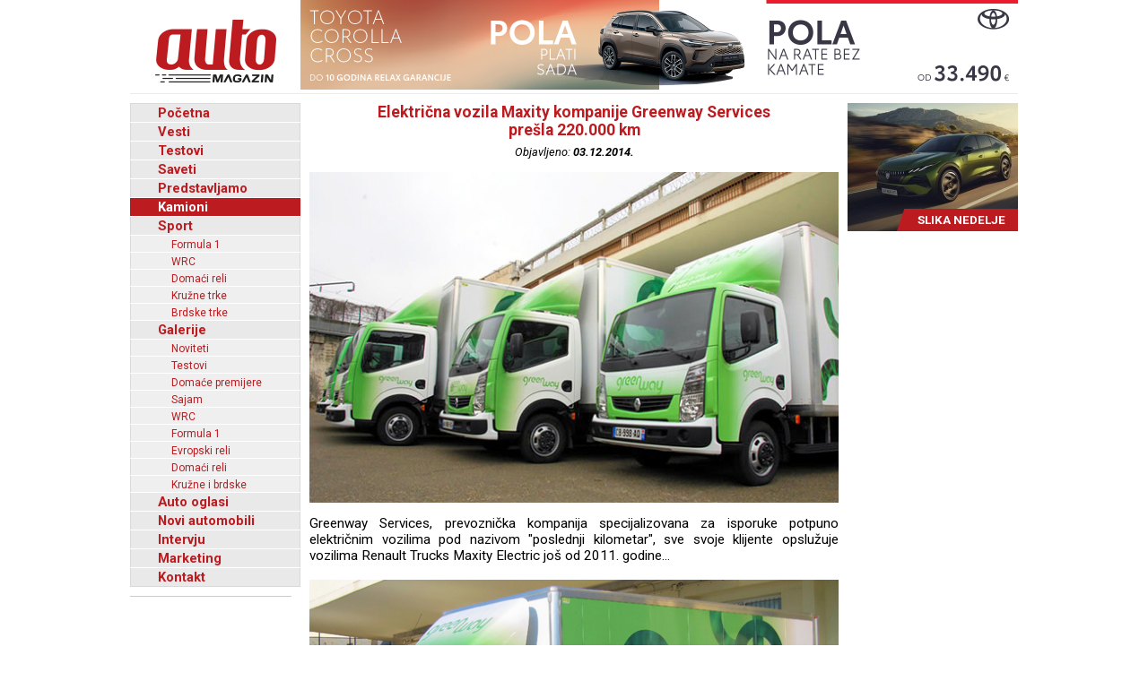

--- FILE ---
content_type: text/html; charset=UTF-8
request_url: https://www.automagazin.rs/kamioni/12/15547/elektricna-vozila-maxity-kompanije-greenway-services-presla-220000-km
body_size: 53471
content:
<!DOCTYPE html>
<html lang="sr-RS">
<head>
            <meta charset="UTF-8">
        <meta name="viewport" content="width=device-width, initial-scale=1.0">
        <title>Električna vozila Maxity kompanije Greenway Services prešla 220.000 km - Automagazin</title>

        <meta name="description" content="Za ENMON Grupu još 10 novih poluprikolica Krone ProfiLiner, Eco:Tyre – novi, još štedljiviji  pneumatik za Krone priključna vozila, Palfingerov gigant PK 135.002 TEC 7 za jedno od vodećih preduzeća za iznajmljivanja auto dizalica velike nosivosti, Krone nudi novi koncept dugačke kamionske kombinacije, Krone predstavio novi digitalni eko sistem, Grand Motors, Ford automobili, novi automobili Ford, Grand Motors Ford, uvoznik Ford autombila, Grand Motors, Polovni automobili, Auto oglasi, Auto plac, Uvoz automobila, Novi automobili, Prodaja automobila, Automobili, Vozila, Vozilo, kombi vozila, Besplatni oglasi, Foto oglasi automobila, Mali oglasi, Besplatni oglasi automobila, Oglasi, Polovni, Novi, kombi, automobili, motori, motocikli, kamioni, pick up, Slike, Cena, Cene, Auto pijac, Beograd, Kraljevo, Kragujevac, Cacak, Srbija, Crna Gora, informacija, e-mail,  auto delovi, registracija, registrovan, muzika, posao, polovna vozila, polovniautomobili, autooglasi, lizing, kredit">
        <meta name="keywords" content="Za ENMON Grupu još 10 novih poluprikolica Krone ProfiLiner, Eco:Tyre – novi, još štedljiviji  pneumatik za Krone priključna vozila, Palfingerov gigant PK 135.002 TEC 7 za jedno od vodećih preduzeća za iznajmljivanja auto dizalica velike nosivosti, Krone nudi novi koncept dugačke kamionske kombinacije, Krone predstavio novi digitalni eko sistem, Grand Motors, Ford automobili, novi automobili Ford, Grand Motors Ford, uvoznik Ford autombila, Grand Motors, Polovni automobili, Auto oglasi, Auto plac, Uvoz automobila, Novi automobili, Prodaja automobila, Automobili, Vozila, Vozilo, kombi vozila, Besplatni oglasi, Foto oglasi automobila, Mali oglasi, Besplatni oglasi automobila, Oglasi, Polovni, Novi, kombi, automobili, motori, motocikli, kamioni, pick up, Slike, Cena, Cene, Auto pijac, Beograd, Kraljevo, Kragujevac, Cacak, Srbija, Crna Gora, informacija, e-mail,  auto delovi, registracija, registrovan, muzika, posao, polovna vozila, polovniautomobili, autooglasi, lizing, kredit">

        <base href="https://www.automagazin.rs/" />
        <link rel="shortcut icon" href="images/favicon.ico"/>
        
        <link rel="stylesheet" href="css/normalize.css">
        <link rel="stylesheet" href="https://fonts.googleapis.com/css?family=Roboto:400,400i,700,700i">
        <link rel="stylesheet" href="comments/css/stylesheet.css">
        <link rel="stylesheet" href="css/navigation.css">
        <link rel="stylesheet" href="css/articles.css">
        <link rel="stylesheet" href="css/latest.css">
        <link rel="stylesheet" href="css/galleries.css">
        <link rel="stylesheet" href="css/contact.css">
        <link rel="stylesheet" href="css/style.css?v20251205">
        <script src="scripts/jquery.min.js"></script>
        <script src="scripts/swfobject.js"></script>
        <script src="scripts/utils.js"></script>
        <script src="scripts/validations.js"></script>
        
        <!-- +1 Place this tag in your head or just before your close body tag -->
        <script type="text/javascript" src="https://apis.google.com/js/plusone.js">
            {
                lang: 'sr'
            }
        </script>
        <meta property="og:type" content="article"/>
        <meta property="og:url" content="https://www.automagazin.rs/kamioni/12/15547/elektricna-vozila-maxity-kompanije-greenway-services-presla-220000-km"/>
        <meta property="og:title" content="Električna vozila Maxity kompanije Greenway Services prešla 220.000 km - Automagazin"/>
        <meta property="og:description" content="Električna vozila Maxity kompanije Greenway Services prešla 220.000 km - Automagazin"/>
        <meta property="og:image" content="https://www.automagazin.rs/slike/vesti/20141203141357_photo_0.jpg"/>
        <meta property="og:site_name" content="AutoMagazin.rs"/>

        <meta name="twitter:card" content="summary_large_image" />
        <meta name="twitter:url" content="https://www.automagazin.rs/kamioni/12/15547/elektricna-vozila-maxity-kompanije-greenway-services-presla-220000-km" />
        <meta name="twitter:title" content="Električna vozila Maxity kompanije Greenway Services prešla 220.000 km - Automagazin" />
        <meta name="twitter:description" content="Električna vozila Maxity kompanije Greenway Services prešla 220.000 km - Automagazin" />
        <meta name="twitter:image" content="https://www.automagazin.rs/slike/vesti/20141203141357_photo_0.jpg" />
        <meta name="twitter:site" content="AutoMagazin.rs" />
        <meta name="twitter:creator" content="@autovesti">

        
        <meta name="verify-v1" content="Fk9BENxU31dewgwH7klMlcLiJ4yFsTaNcXqbyQ7bxXc="/>

        <!--GOOGLE ANALYTICS-->
        <script>
            (function(i,s,o,g,r,a,m){i['GoogleAnalyticsObject']=r;i[r]=i[r]||function(){
                    (i[r].q=i[r].q||[]).push(arguments)},i[r].l=1*new Date();a=s.createElement(o),
                m=s.getElementsByTagName(o)[0];a.async=1;a.src=g;m.parentNode.insertBefore(a,m)
            })(window,document,'script','https://www.google-analytics.com/analytics.js','ga');

            ga('create', 'UA-5434473-1', 'auto', 'GS'); //GS
            ga('create', 'UA-6115828-2', 'auto', 'AS'); //AS
            ga('GS.send', 'pageview'); //GS
            ga('AS.send', 'pageview'); //AS
        </script>
        <!--GOOGLE ANALYTICS-->
                </head>
<body>
<h1 class="AM-OutlineOnly">AutoMAGAZIN - Kamioni</h1><header class="AM-Content AM-Header">
    <a id="logo" href="./" class="AM-Logo"></a><div>
            <div class="banerg"><a href="https://www.toyota.rs/new-cars/corolla-cross" target="_blank">
            <img src="slike/baneri/Toyota Corolla Cross akcija oktobar 2025.jpg" alt="Toyota Corolla Cross akcija oktobar 2025" title="Toyota Corolla Cross akcija oktobar 2025" style="max-width: 800px;">
        </a></div>
        </div></header>
<div id="content" class="AM-Content">
      <div class="AM-SideContent">
                <nav id="mainNavigation" class="AM-Navigation">
            <h2 class="AM-OutlineOnly">Glavni meni</h2>
            <ul class="AM-ClearBoth">
                <li class="AM-NavItem AM-FirstNavItem"><a href="./" title="Početna">Početna</a></li><li class="AM-NavItem"><a href="vesti/" title="Vesti">Vesti</a></li><li class="AM-NavItem"><a href="test/" title="Testovi">Testovi</a></li><li class="AM-NavItem"><a href="saveti/" title="Saveti">Saveti</a></li><li class="AM-NavItem"><a href="predstavljamo/" title="Predstavljamo">Predstavljamo</a></li><li class="AM-NavItem AM-NavItemSelected"><a href="kamioni/" title="Kamioni">Kamioni</a></li><li class="AM-NavItem"><a href="sport/" title="Sport">Sport</a></li><li class="AM-SubNavItem"><a href="sport/formula-1/" title="Formula 1">Formula 1</a></li><li class="AM-SubNavItem"><a href="sport/wrc/" title="WRC">WRC</a></li><li class="AM-SubNavItem"><a href="sport/domaci-reli/" title="Domaći reli">Domaći reli</a></li><li class="AM-SubNavItem"><a href="sport/kruzne-trke/" title="Kružne trke">Kružne trke</a></li><li class="AM-SubNavItem"><a href="sport/brdske-trke/" title="Brdske trke">Brdske trke</a></li><li class="AM-NavItem"><a href="galerije/" title="Galerije">Galerije</a></li><li class="AM-SubNavItem"><a href="galerije/noviteti/" title="Noviteti">Noviteti</a></li><li class="AM-SubNavItem"><a href="galerije/testovi/" title="Testovi">Testovi</a></li><li class="AM-SubNavItem"><a href="galerije/premijere/" title="Domaće premijere">Domaće premijere</a></li><li class="AM-SubNavItem"><a href="galerije/sajam/" title="Sajam">Sajam</a></li><li class="AM-SubNavItem"><a href="galerije/wrc/" title="WRC">WRC</a></li><li class="AM-SubNavItem"><a href="galerije/formula-1/" title="Formula 1">Formula 1</a></li><li class="AM-SubNavItem"><a href="galerije/erc/" title="Evropski reli">Evropski reli</a></li><li class="AM-SubNavItem"><a href="galerije/domaci-reli/" title="Domaći reli">Domaći reli</a></li><li class="AM-SubNavItem"><a href="galerije/kruzne-brdske/" title="Kružne i brdske">Kružne i brdske</a></li><li class="AM-NavItem"><a href="auto-oglasi/" title="Auto oglasi">Auto oglasi</a></li><li class="AM-NavItem"><a href="novi-automobili/" title="Novi automobili">Novi automobili</a></li><li class="AM-NavItem"><a href="intervju/" title="Intervju">Intervju</a></li><li class="AM-NavItem"><a href="marketing/" title="Marketing">Marketing</a></li><li class="AM-NavItem"><a href="kontakt/" title="Kontakt">Kontakt</a></li>            </ul>
        </nav>
        <div>
            <div id="Renault Trucks" style="margin-bottom: 10px;">
            <script type="text/javascript">
                var so = new SWFObject("slike/baneri/Renault Trucks.swf", "Renault Trucks", "170", "330", "7", "#ffffff");
                so.write("Renault Trucks");
            </script></div>
            <div id="HALO automobili" style="margin-bottom: 10px;">
            <script type="text/javascript">
                var so = new SWFObject("slike/baneri/HALO automobili.swf", "HALO automobili", "180", "222", "7", "#ffffff");
                so.write("HALO automobili");
            </script><div style="width:180px;height:1px;border-top:1px solid #cccccc;margin-bottom:10px;"></div></div>
    

    

        <iframe
        src="https://www.facebook.com/plugins/likebox.php?id=100093955595893&amp;width=182&amp;connections=9&amp;border_color=%23F33&amp;stream=false&amp;header=false&amp;height=330"
        scrolling="no" frameborder="0" style="border:none; overflow:hidden; width:182px; /*height:316px;*/" allowTransparency="true"></iframe>

    </div>    </div>

    <section class="AM-MainContent">
        <h2 class="AM-OutlineOnly">Najnovije vesti iz auto industrije</h2>
        <article class="AM-ClearBoth AM-Article">
        <header>
            <h2 class="AM-Article-Title"><span>Električna vozila Maxity kompanije Greenway Services prešla 220.000 km</span></h2>
            <div class="AM-Article-Published">Objavljeno: <span>03.12.2014.</span></div>
        </header>
        <div>
            <div class="AM-Article-IMG"><img src="slike/vesti/20141203141357_photo_0.jpg" alt="Električna vozila Maxity kompanije Greenway Services prešla 220.000 km" title="Električna vozila Maxity kompanije Greenway Services prešla 220.000 km"></div><div class="AM-Article-TXT"><p><p>Greenway Services, prevoznička kompanija specijalizovana za isporuke potpuno električnim vozilima pod nazivom "poslednji kilometar", sve svoje klijente opslužuje vozilima Renault Trucks Maxity Electric jo&scaron; od 2011. godine...</p></p></div><div class="AM-Article-IMG"><img src="slike/vesti/20141203141357_photo_1.jpg" alt="Električna vozila Maxity kompanije Greenway Services prešla 220.000 km" title="Električna vozila Maxity kompanije Greenway Services prešla 220.000 km"></div><div class="AM-Article-TXT"><p><p>Ukupna kilometraža svih vozila iz voznog parka firme Greenway Services do danas iznosi vi&scaron;e od 220.000 km. Drastično povećanje obima poslovanja dovelo je do toga da ovaj prevoznik poruči jo&scaron; dva vozila Maxity Electric i proces isporuke je u toku.</p>
<p><br />Od momenta kada su 2011.godine prvi put iza&scaron;la na put, Renault Trucks Maxity Electric vozila koja koristi firma Greenway Services pre&scaron;la su vi&scaron;e od 220.000 km po Parizu i pariskim predgrađima. Greenway Services u svom voznom parku već ima 10 vozila Maxity Electric, a uskoro će preuzeti jo&scaron; dva.</p></p></div><div class="AM-Article-TXT"><p><p>"Na&scaron; cilj je da vodimo računa o životnoj sredini i da to uskladimo sa kvalitetom na&scaron;ih usluga", obja&scaron;njava Nikola Moris /Nikolas Morisse/, generalni direktor kompanije Greenway Services. "Zahvaljujući vozilima Maxity Electric, na&scaron;im klijentima možemo da garantujemo da prilikom isporuka pod nazivom &lsquo;poslednji kilometar&rsquo; apsolutno ne zagađujemo okolinu, da nema izduvnih gasova i buke i da &scaron;tetan uticaj na one koji žive u blizini zona na&scaron;ih aktivnosti strogo održavamo na minimumu."</p></p></div><div class="AM-Article-IMG"><img src="slike/vesti/20141203141357_photo_3.jpg" alt="Električna vozila Maxity kompanije Greenway Services prešla 220.000 km" title="Električna vozila Maxity kompanije Greenway Services prešla 220.000 km"></div><div class="AM-Article-TXT"><p><p>Samo Maxity Electric vozilo kompanije Renault Trucks ima sve &scaron;to je potrebno da bi se ispunili ciljevi firme Greenway Services. U vozilo staje oko 1,5 t tereta, a njime može da upravlja i osoba koja ima vozačku dozvolu B kategorije. Pokreću ga litijum-jonske baterije najnovije generacije koje se dopunjuju sedam sati po ceni od oko 2,00 evra na dan. Baterije su sada izbaždarene tako da, kada su potpuno pune, vozilo može da pređe oko 100 km u toku jednog dana. "Visoka nosivost i radni opseg vozila Maxity Electric omogućavaju nam da logističke planove prilagodimo potrebama na&scaron;ih klijenata, da optimizujemo na&scaron;e ture i da na taj način amortizujemo dodatne tro&scaron;kove koji su neminovni kod svih vozila na električni pogon&rdquo;, obja&scaron;njava Nikola Moris. Firma Greenway Services usvojila je kompletan ekolo&scaron;ki pristup i svojim klijentima, osim isporuke, nudi i dodatne usluge, kao &scaron;to su prikupljanje i reciklaža ambalaže, paleta, folija i kartonskih kutija na kojima se roba isporučuje, kao i uslugu Zelena kutija (prikupljanje baterija, lampi, papira i potro&scaron;nog materijala iz prodavnica).</p></p></div><div class="AM-Article-IMG"><img src="slike/vesti/20141203141357_photo_4.jpg" alt="Električna vozila Maxity kompanije Greenway Services prešla 220.000 km" title="Električna vozila Maxity kompanije Greenway Services prešla 220.000 km"></div><div class="AM-Article-TXT"><p><p>I dok vozila Maxity Electric kojim upravlja Greenway Services odgovaraju lokalnim vlastima kojima je posebno stalo da ograniče zagađenje, izduvne gasove i buku, postoje i klijenti koji imaju prodajne lance i koji se sve vi&scaron;e se odlučuju za &bdquo;zeleni" transport: "Neki od na&scaron;ih dugogodi&scaron;njih klijenata, kao &scaron;to su L'Occitane in Provence i Yves Rocher, ozbiljno su posvećeni očuvanju životne sredine, a budući da tokom transporta koristimo režim nulte emisije zagađivanja omogućavamo im da u najvećoj meri ispune svoje ciljeve&rdquo;, dodaje Nikola Moris. "Osim toga, u kontaktu smo sa mnogim firmama koje očekuju velike promene u načinu isporučivanja njihovih proizvoda u budućnosti, tako da su i oni počeli da prebacuju neke od svojih isporuka po Parizu na potpuno električna vozila.&rdquo;</p>
<p><br />Zahvaljujući uspe&scaron;nom poslovanju, Greenway Services je poručio jo&scaron; dva Maxity Electric vozila i proces isporuke je u toku.</p>
<p><br /><span style="font-size: small;"><em>Renault Trucks PR</em></span></p></p></div>        </div>
        <aside id="comments" class="AM-Comments-Container">
            



<script type="text/javascript">
// <![CDATA[
var ss = {
	fixAllLinks: function() {
		// Get a list of all links in the page
		var allLinks = document.getElementsByTagName('a');
		// Walk through the list
		for (var i=0;i<allLinks.length;i++) {
			var lnk = allLinks[i];
			if (lnk.href.indexOf('#cmtx_form') != -1) { //Commentics adjustment (1/2)
				if ((lnk.href && lnk.href.indexOf('#') != -1) && ( (lnk.pathname == location.pathname) || ('/'+lnk.pathname == location.pathname) ) && (lnk.search == location.search)) {
					// If the link is internal to the page (begins in #) then attach the smoothScroll function as an onclick event handler
					ss.addEvent(lnk,'click',ss.smoothScroll);
				}
			} //Commentics adjustment (2/2)
		}
	},

  smoothScroll: function(e) {
    // This is an event handler; get the clicked on element,
    // in a cross-browser fashion
    if (window.event) {
      target = window.event.srcElement;
    } else if (e) {
      target = e.target;
    } else return;

    // Make sure that the target is an element, not a text node
    // within an element
    if (target.nodeName.toLowerCase() != 'a') {
      target = target.parentNode;
    }
  
    // Paranoia; check this is an A tag
    if (target.nodeName.toLowerCase() != 'a') return;
  
    // Find the <a name> tag corresponding to this href
    // First strip off the hash (first character)
    anchor = target.hash.substr(1);
    // Now loop all A tags until we find one with that name
    var allLinks = document.getElementsByTagName('a');
    var destinationLink = null;
    for (var i=0;i<allLinks.length;i++) {
      var lnk = allLinks[i];
      if (lnk.name && (lnk.name == anchor)) {
        destinationLink = lnk;
        break;
      }
    }
    if (!destinationLink) destinationLink = document.getElementById(anchor);

    // If we didn't find a destination, give up and let the browser do
    // its thing
    if (!destinationLink) return true;
  
    // Find the destination's position
    var destx = destinationLink.offsetLeft; 
    var desty = destinationLink.offsetTop;
    var thisNode = destinationLink;
    while (thisNode.offsetParent && 
          (thisNode.offsetParent != document.body)) {
      thisNode = thisNode.offsetParent;
      destx += thisNode.offsetLeft;
      desty += thisNode.offsetTop;
    }
  
    // Stop any current scrolling
    clearInterval(ss.INTERVAL);
  
    cypos = ss.getCurrentYPos();
  
    ss_stepsize = parseInt((desty-cypos)/ss.STEPS);
    ss.INTERVAL =
setInterval('ss.scrollWindow('+ss_stepsize+','+desty+',"'+anchor+'")',10);
  
    // And stop the actual click happening
    if (window.event) {
      window.event.cancelBubble = true;
      window.event.returnValue = false;
    }
    if (e && e.preventDefault && e.stopPropagation) {
      e.preventDefault();
      e.stopPropagation();
    }
  },

  scrollWindow: function(scramount,dest,anchor) {
    wascypos = ss.getCurrentYPos();
    isAbove = (wascypos < dest);
    window.scrollTo(0,wascypos + scramount);
    iscypos = ss.getCurrentYPos();
    isAboveNow = (iscypos < dest);
    if ((isAbove != isAboveNow) || (wascypos == iscypos)) {
      // if we've just scrolled past the destination, or
      // we haven't moved from the last scroll (i.e., we're at the
      // bottom of the page) then scroll exactly to the link
      window.scrollTo(0,dest);
      // cancel the repeating timer
      clearInterval(ss.INTERVAL);
      // and jump to the link directly so the URL's right
      location.hash = anchor;
    }
  },

  getCurrentYPos: function() {
    if (document.body && document.body.scrollTop)
      return document.body.scrollTop;
    if (document.documentElement && document.documentElement.scrollTop)
      return document.documentElement.scrollTop;
    if (window.pageYOffset)
      return window.pageYOffset;
    return 0;
  },

  addEvent: function(elm, evType, fn, useCapture) {
    // addEvent and removeEvent
    // cross-browser event handling for IE5+, NS6 and Mozilla
    // By Scott Andrew
    if (elm.addEventListener){
      elm.addEventListener(evType, fn, useCapture);
      return true;
    } else if (elm.attachEvent){
      var r = elm.attachEvent("on"+evType, fn);
      return r;
    } else {
      alert("Handler could not be removed");
    }
  } 
}

ss.STEPS = 30;

ss.addEvent(window,"load",ss.fixAllLinks);
// ]]>
</script>

<script type="text/javascript">
// <![CDATA[
if (typeof jQuery == "undefined") {
document.write("<scr" + "ipt type=\"text/javascript\" src=\"http://ajax.googleapis.com/ajax/libs/jquery/1.9.0/jquery.min.js\"></scr" + "ipt>");
}
// ]]>
</script>

<script type="text/javascript">
// <![CDATA[
jQuery(document).ready(function() {

jQuery(".cmtx_vote").click(function() {

var id = jQuery(this).attr("id");
var parent = jQuery(this);

if (id.indexOf('up') != -1) {
	var type = "up";
} else {
	var type = "down";
}


jQuery.ajax({
type: "POST",
url: "comments/vote.php",
data: {id: id, type: type},
cache: false,

success: function(html) {
	parent.html(html);
}

});

return false;

});
});
// ]]>
</script>

<script type="text/javascript">
// <![CDATA[
jQuery(document).ready(function() {

jQuery(".cmtx_flag").click(function() {

var proceed = true;

var answer = confirm('Jeste li sigurni da želite prijaviti ovaj komentar?');
if (!answer) { proceed = false; }

if (proceed) {

	var id = jQuery(this).attr("id");
	var parent = jQuery(this);

	jQuery.ajax({
	type: "POST",
	url: "comments/flag.php",
	data: {id: id},
	cache: false,

	success: function(html) {
		parent.html(html);
	}
	
	});
	
}

return false;

});
});
// ]]>
</script>

<script type="text/javascript">
// <![CDATA[
function cmtx_read_more(id) {
document.getElementById("cmtx_comment_less_" + id).style.display = "none";
document.getElementById("cmtx_comment_more_" + id).style.display = "inline";
}
// ]]>
</script>



<h3 class="cmtx_comments_heading">
<a id="cmtx_comments"></a>
Komentari <span class="cmtx_comments_count"> [1]</span> </h3>

<div class="cmtx_height_below_comments_heading"></div>

<div class='cmtx_average_rating_block'></div><div class='cmtx_pagination_block_top'></div><div class='cmtx_social_block'><div class='cmtx_social_images'><a href='https://www.facebook.com/sharer.php?u=http://www.automagazin.rs/kamioni/15547/elektricna-vozila-maxity-kompanije-greenway-services-presla-220000-km&amp;t=Električna%20vozila%20Maxity%20kompanije%20Greenway%20Services%20prešla%20220.000%20km' rel='nofollow' target='_blank'><img src='https://www.automagazin.rs/comments/images/social/facebook.png' class='cmtx_social_image' title='Facebook' alt='Facebook'/></a><a href='https://delicious.com/post?url=http://www.automagazin.rs/kamioni/15547/elektricna-vozila-maxity-kompanije-greenway-services-presla-220000-km&amp;title=Električna%20vozila%20Maxity%20kompanije%20Greenway%20Services%20prešla%20220.000%20km' rel='nofollow' target='_blank'><img src='https://www.automagazin.rs/comments/images/social/delicious.png' class='cmtx_social_image' title='del.icio.us' alt='del.icio.us'/></a><a href='https://www.stumbleupon.com/submit?url=http://www.automagazin.rs/kamioni/15547/elektricna-vozila-maxity-kompanije-greenway-services-presla-220000-km&amp;title=Električna%20vozila%20Maxity%20kompanije%20Greenway%20Services%20prešla%20220.000%20km' rel='nofollow' target='_blank'><img src='https://www.automagazin.rs/comments/images/social/stumbleupon.png' class='cmtx_social_image' title='StumbleUpon' alt='StumbleUpon'/></a><a href='https://digg.com/submit?phase=2&amp;url=http://www.automagazin.rs/kamioni/15547/elektricna-vozila-maxity-kompanije-greenway-services-presla-220000-km&amp;title=Električna%20vozila%20Maxity%20kompanije%20Greenway%20Services%20prešla%20220.000%20km' rel='nofollow' target='_blank'><img src='https://www.automagazin.rs/comments/images/social/digg.png' class='cmtx_social_image' title='Digg' alt='Digg'/></a><a href='https://plus.google.com/share?url=http://www.automagazin.rs/kamioni/15547/elektricna-vozila-maxity-kompanije-greenway-services-presla-220000-km' rel='nofollow' target='_blank'><img src='https://www.automagazin.rs/comments/images/social/google.png' class='cmtx_social_image' title='Google+' alt='Google+'/></a><a href='https://twitter.com/home?status=Električna%20vozila%20Maxity%20kompanije%20Greenway%20Services%20prešla%20220.000%20km%20-%20http://www.automagazin.rs/kamioni/15547/elektricna-vozila-maxity-kompanije-greenway-services-presla-220000-km' rel='nofollow' target='_blank'><img src='https://www.automagazin.rs/comments/images/social/twitter.png' class='cmtx_social_image' title='Twitter' alt='Twitter'/></a></div></div><div style='clear: both;'></div><div class='cmtx_height_above_comment_boxes'></div><div class='cmtx_comment_box_1' id='cmtx_perm_2138'><div class='cmtx_gravatar_block'><img src='https://www.gravatar.com/avatar/d41d8cd98f00b204e9800998ecf8427e.png?s=70&amp;r=g&amp;d=mm' alt='Gravatar' title='Gravatar'/></div><div style='clear: right;'></div><div style='margin-left:75px;'><div class='cmtx_name_and_date_container'><span class='cmtx_name_without_website_text'>Betmen</span><span class='cmtx_date_text'>07.12.2014. 4:07pm</span></div><div class='cmtx_height_above_comment_text'></div><div class='cmtx_comment_text'>Grubom računicom dođe se do rezultata da im jedno vozilo dnevno pređe 12 km. što se i ne može baš smatrati sjajnim rezultatom. Ja se iskreno nadam da će ova grana više napredovati, prvi sam koji bi se opredelio za ovako nešto kada bi sve to bilo daleko više zastupljenije.<p></p>*Prema podacima sa njihovog zvaničnog sajta poseduju 17 vozila.</div><div class='cmtx_height_below_comment_text'></div><div class='cmtx_buttons_block'><div class='cmtx_reply_block'><div class='cmtx_buttons'><a href='/kamioni/12/15547/elektricna-vozila-maxity-kompanije-greenway-services-presla-220000-km#cmtx_form' id='cmtx_reply_2138' class='cmtx_reply_enabled' title='Odgovori na ovaj komentar' rel='nofollow' onclick='document.getElementById("cmtx_hide_reply").style.display="block";document.getElementById("cmtx_reply_id").value="2138";document.getElementById("cmtx_reply_message").innerHTML="Odgovor za <b>Betmen</b>. ";document.getElementById("cmtx_reset_reply").style.display="inline"'><img src='https://www.automagazin.rs/comments/images/buttons/reply.png' alt='Reply' title='Odgovori na ovaj komentar'/>Odgovori</a></div></div><div class='cmtx_permalink_block'><div class='cmtx_buttons'><a class='cmtx_permalink' href='http://www.automagazin.rs/kamioni/15547/elektricna-vozila-maxity-kompanije-greenway-services-presla-220000-km?cmtx_perm=2138#cmtx_perm_2138' id='cmtx_permalink_2138' title='Link za ovaj komentar' rel='nofollow'><img src='https://www.automagazin.rs/comments/images/buttons/permalink.png' alt='Permalink' title='Link za ovaj komentar'/>Link</a></div></div><div class='cmtx_flag_block'><div class='cmtx_buttons'><a class='cmtx_flag' href='' id='cmtx_flag_2138' title='Prijavite ovaj komentar' rel='nofollow'><img src='https://www.automagazin.rs/comments/images/buttons/flag.png' alt='Flag' title='Prijavite ovaj komentar'/>Prijavi</a></div></div><div class='cmtx_like_block'><div class='cmtx_buttons'><a class='cmtx_vote cmtx_vote_up' href='' id='cmtx_vote_up_2138' title='Glasajte za ovaj komentar' rel='nofollow'><img src='https://www.automagazin.rs/comments/images/buttons/up.png' alt='Up' title='Glasajte za ovaj komentar'/>0</a><a class='cmtx_vote cmtx_vote_down' href='' id='cmtx_vote_down_2138' title='Glasajte protiv ovog komentara' rel='nofollow'><img src='https://www.automagazin.rs/comments/images/buttons/down.png' alt='Down' title='Glasajte protiv ovog komentara'/>0</a></div></div></div></div></div><div class='cmtx_height_below_comment_boxes'></div><div class='cmtx_rss_block'></div><div class='cmtx_pagination_block_bottom'></div><div class='cmtx_page_number_block'></div><div style='clear: left;'></div><div class='cmtx_height_for_divider'></div>

<script type="text/javascript">
// <![CDATA[
function cmtx_add_tags(tag, fTag) {

	var frm = document.forms['commentics'];

	//remember cursor position
	var scrollTop = frm.cmtx_comment.scrollTop;
	var scrollLeft = frm.cmtx_comment.scrollLeft;

	var obj = document.commentics.cmtx_comment;

	obj.focus();

	if (document.selection && document.selection.createRange) { // Internet Explorer
		sel = document.selection.createRange();
		if (sel.parentElement() == obj) {
			sel.text = tag + sel.text + fTag;
		}
	}

	else if (typeof(obj) != "undefined") { // Firefox
		var longueur = parseInt(obj.value.length);
		var selStart = obj.selectionStart;
		var selEnd = obj.selectionEnd;
		obj.value = obj.value.substring(0,selStart) + tag + obj.value.substring(selStart,selEnd) + fTag + obj.value.substring(selEnd,longueur);
	}

	else {
		obj.value += tag + fTag;
	}
  
	cmtx_text_counter();
  
	//set cursor position
	frm.cmtx_comment.scrollTop = scrollTop;
	frm.cmtx_comment.scrollLeft = scrollLeft;

	frm.cmtx_comment.focus();
  
}
// ]]>
</script>

<script type="text/javascript">
// <![CDATA[
function cmtx_text_counter() {

	}
// ]]>
</script>







<script type="text/javascript">
// <![CDATA[
function cmtx_enable_submit() {

	var frm = document.forms['commentics'];

	
}
// ]]>
</script>

<script type="text/javascript">
// <![CDATA[
function cmtx_enable_preview() {

	var frm = document.forms['commentics'];

	
}
// ]]>
</script>

<script type="text/javascript">
// <![CDATA[
function cmtx_disable_enter_key(e) {
	var key;
	if (window.event) {
		key = window.event.keyCode; //IE
	} else {
		key = e.which; //Firefox
	}
	return (key != 13);
}
// ]]>
</script>

<script type="text/javascript">
// <![CDATA[
function cmtx_process_preview() {

	var frm = document.forms['commentics'];

	frm.cmtx_submit.disabled = true;
	frm.cmtx_submit.value = 'Molimo pričekajte ...';

	frm.cmtx_preview.disabled = true;
	frm.cmtx_preview.value = 'Molimo pričekajte ...';

	frm.cmtx_sub_def.name = 'cmtx_sub';
	frm.cmtx_prev_def.name = 'cmtx_prev';

	document.commentics.submit();

	return true;

}
// ]]>
</script>

<script type="text/javascript">
// <![CDATA[
function cmtx_process_submit() {

	var frm = document.forms['commentics'];

	frm.cmtx_submit.disabled = true;
	frm.cmtx_submit.value = 'Molimo pričekajte ...';

	
	frm.cmtx_sub_def.name = 'cmtx_sub';

	document.commentics.submit();

	return true;

}
// ]]>
</script>



<h3 class="cmtx_form_heading">
<a id="cmtx_form"></a>
Ostavite komentar</h3>

<span class="cmtx_required_symbol_message">* Potrebne informacije</span>
    
    <div class="cmtx_height_below_form_heading"></div>






<form name="commentics" id="commentics" class="cmtx_form_styling" action="/kamioni/12/15547/elektricna-vozila-maxity-kompanije-greenway-services-presla-220000-km?str=12&amp;id=15547&amp;n=elektricna-vozila-maxity-kompanije-greenway-services-presla-220000-km#cmtx_form" method="post">

<noscript>
<div class="cmtx_javascript_disabled_message">
Upozorenje: neke usluge dostupne su samo uz uključen JavaScript.</div>
<div style="clear: left;"></div>
</noscript>

<div id="cmtx_hide_reply" style="display:none">
<input type="hidden" name="cmtx_reply_id" id="cmtx_reply_id" value="0"/>
<div class="cmtx_reply_bar">
<span id="cmtx_reply_message" class="cmtx_reply_message"></span>
<a id="cmtx_reset_reply" class="cmtx_reset_reply" href="" onclick='this.style.display="none"; document.getElementById("cmtx_reply_id").value="0"; document.getElementById("cmtx_reply_message").innerHTML="Ne odgovarate nikome."; return false;'>[Odustani]</a>
</div>
<div style="clear: left;"></div>
<div class="cmtx_height_below_reply_bar"></div>
</div>

<input type="hidden" name="cmtx_security_key" value="ispp3833o1usil94be25"/>

<input type="hidden" name="cmtx_resubmit_key" value="flj92j0zutlo7sg85otk"/>

<input type="text" name="cmtx_honeypot" value="" style="display:none;" autocomplete="off"/>

<input type="hidden" name="cmtx_time" value="1769194972"/>

<input type="hidden" name="cmtx_sub_def" value=""/>
<input type="hidden" name="cmtx_prev_def" value=""/>

<div class="cmtx_height_between_fields"></div>
<label class="cmtx_label cmtx_label_name">
Naziv<span class="cmtx_required_symbol"> *</span></label>
<input type="text" name="cmtx_name" class="cmtx_name_field" placeholder="* Naziv..." title="Unesite ime" size="33" maxlength="30" value="" onkeypress="return cmtx_disable_enter_key(event)"/>
<div class="cmtx_height_between_fields"></div>
<label class="cmtx_label cmtx_label_email">
E-mail</label>
<input type="text" name="cmtx_email" class="cmtx_email_field" placeholder="E-mail..." title="Unesite adresu e-pošte" size="33" maxlength="100" value="" onkeypress="return cmtx_disable_enter_key(event)"/>
 <span class="cmtx_email_note">(neće biti objavljen)</span> 






<div class="cmtx_height_above_bb_and_smilies"></div>



<div style="clear: both;"></div>
<div class="cmtx_label">&nbsp;</div><div class="cmtx_smilies_block">
<img src="https://www.automagazin.rs/comments/images/smilies/smile.gif" title="Smile" alt="Smile" class="cmtx_smiley_image" onclick="cmtx_add_tags('', ':smile:')"/>
<img src="https://www.automagazin.rs/comments/images/smilies/sad.gif" title="Sad" alt="Sad" class="cmtx_smiley_image" onclick="cmtx_add_tags('', ':sad:')"/>
<img src="https://www.automagazin.rs/comments/images/smilies/huh.gif" title="Huh" alt="Huh" class="cmtx_smiley_image" onclick="cmtx_add_tags('', ':huh:')"/>
<img src="https://www.automagazin.rs/comments/images/smilies/laugh.gif" title="Laugh" alt="Laugh" class="cmtx_smiley_image" onclick="cmtx_add_tags('', ':laugh:')"/>
<img src="https://www.automagazin.rs/comments/images/smilies/mad.gif" title="Mad" alt="Mad" class="cmtx_smiley_image" onclick="cmtx_add_tags('', ':mad:')"/>
<img src="https://www.automagazin.rs/comments/images/smilies/tongue.gif" title="Tongue" alt="Tongue" class="cmtx_smiley_image" onclick="cmtx_add_tags('', ':tongue:')"/>
<img src="https://www.automagazin.rs/comments/images/smilies/crying.gif" title="Crying" alt="Crying" class="cmtx_smiley_image" onclick="cmtx_add_tags('', ':crying:')"/>
<img src="https://www.automagazin.rs/comments/images/smilies/grin.gif" title="Grin" alt="Grin" class="cmtx_smiley_image" onclick="cmtx_add_tags('', ':grin:')"/>
<img src="https://www.automagazin.rs/comments/images/smilies/wink.gif" title="Wink" alt="Wink" class="cmtx_smiley_image" onclick="cmtx_add_tags('', ':wink:')"/>
<img src="https://www.automagazin.rs/comments/images/smilies/scared.gif" title="Scared" alt="Scared" class="cmtx_smiley_image" onclick="cmtx_add_tags('', ':scared:')"/>
<img src="https://www.automagazin.rs/comments/images/smilies/cool.gif" title="Cool" alt="Cool" class="cmtx_smiley_image" onclick="cmtx_add_tags('', ':cool:')"/>
<img src="https://www.automagazin.rs/comments/images/smilies/sleep.gif" title="Sleep" alt="Sleep" class="cmtx_smiley_image" onclick="cmtx_add_tags('', ':sleep:')"/>
<img src="https://www.automagazin.rs/comments/images/smilies/blush.gif" title="Blush" alt="Blush" class="cmtx_smiley_image" onclick="cmtx_add_tags('', ':blush:')"/>
<img src="https://www.automagazin.rs/comments/images/smilies/unsure.gif" title="Unsure" alt="Unsure" class="cmtx_smiley_image" onclick="cmtx_add_tags('', ':unsure:')"/>
<img src="https://www.automagazin.rs/comments/images/smilies/shocked.gif" title="Shocked" alt="Shocked" class="cmtx_smiley_image" onclick="cmtx_add_tags('', ':shocked:')"/>
</div>

<div class="cmtx_height_below_bb_and_smilies"></div>

<label class="cmtx_label cmtx_label_comment">
Komentar<span class="cmtx_required_symbol"> *</span></label>
<textarea name="cmtx_comment" class="cmtx_comment_field" placeholder="* Komentar..." title="Unesite komentar" cols="41" rows="6" onkeyup="cmtx_text_counter()" onkeydown="cmtx_text_counter()"></textarea>

<div style="clear: left;"></div>


<div class="cmtx_height_between_fields"></div>
<label class="cmtx_label cmtx_label_question">
Sigurnosno pitanje:<span class="cmtx_required_symbol"> *</span></label>
<span class="cmtx_question_part_question_text">Šta je tamno, crno ili belo?</span>
<input type="hidden" name="cmtx_real_answer" value="Crno"/>
<div class="cmtx_label cmtx_label_question_part">&nbsp;</div>
<span class="cmtx_question_part_answer_text">Odgovor</span>
<input type="text" name="cmtx_user_answer" class="cmtx_question_field" placeholder="* Odgovor..." title="Unesite odgovor na pitanje" size="6" maxlength="30" onkeypress="return cmtx_disable_enter_key(event)"/>









<div class='cmtx_height_above_buttons'></div>


<input type="submit" class="cmtx_submit_button" name="cmtx_submit" title="Pošalji" onclick="return cmtx_process_submit()" value="Pošalji"/>



<script type="text/javascript">cmtx_text_counter()</script>
<script type="text/javascript">cmtx_enable_submit()</script>
<script type="text/javascript">cmtx_enable_preview()</script>

</form>
<div style="clear: both;"></div>


        </aside>
        </article>        <article class="AM-ClearBoth AM-ArticleIntro">
        <header>
            <a class="AM-ArticleIntro-IMG-Link" href="kamioni/12/16148/truck-bodies--trailers-doo-novi-prodavac-kogel-prikljucnih-vozila-u-srbiji">
                <img class="AM-ArticleIntro-IMG" src="thumb.php?tht=v&image=slike/vesti/20150715043610_title.jpg" alt="Truck Bodies & Trailers doo - novi prodavac Kögel priključnih vozila u Srbiji" title="Truck Bodies & Trailers doo - novi prodavac Kögel priključnih vozila u Srbiji">
            </a>
            <h2 class="AM-ArticleIntro-Title">
                <a href="kamioni/12/16148/truck-bodies--trailers-doo-novi-prodavac-kogel-prikljucnih-vozila-u-srbiji">Truck Bodies & Trailers doo - novi prodavac Kögel priključnih vozila u Srbiji</a>
            </h2>
        </header>
        <div class="AM-ArticleIntro-TXT"><p>Posle vi&scaron;egodi&scaron;nje pauze, renomirani proizvođač prikolica i poluprikolica, nemački K&ouml;gel, od nedavno u Srbiji ponovo ima ovla&scaron;ćenog uvoznika, prodavca i servisera &ndash; specijalizovanu kompaniju Truck Bodies &amp; Trailers doo...</p></div>
        <footer class="AM-ArticleFooter AM-ClearBoth">
            <span class="AM-ArticlePublishedOn">15.07.2015.</span>
            <a href="kamioni/12/16148/truck-bodies--trailers-doo-novi-prodavac-kogel-prikljucnih-vozila-u-srbiji" class="AM-ArticleDetails">Detaljnije</a>
        </footer>
        </article>        <article class="AM-ClearBoth AM-ArticleIntro">
        <header>
            <a class="AM-ArticleIntro-IMG-Link" href="kamioni/12/16109/volvo-trucks-predstavlja-pet-novih-karakteristika-za-teske-terene">
                <img class="AM-ArticleIntro-IMG" src="thumb.php?tht=v&image=slike/vesti/20150701050719_title.jpg" alt="Volvo Trucks predstavlja pet novih karakteristika za teške terene" title="Volvo Trucks predstavlja pet novih karakteristika za teške terene">
            </a>
            <h2 class="AM-ArticleIntro-Title">
                <a href="kamioni/12/16109/volvo-trucks-predstavlja-pet-novih-karakteristika-za-teske-terene">Volvo Trucks predstavlja pet novih karakteristika za teške terene</a>
            </h2>
        </header>
        <div class="AM-ArticleIntro-TXT"><p>Volvo Trucks nastavlja da povećava produktivnost u građevinskom sektoru predstavljajući jo&scaron; pet novih karakteristika, uključujući Volvo dinamičko upravljanje za dvostruku prednju osovinu i veću nosivost prednjih osovina. Time se dodatno nagla&scaron;ava da firma Volvo Trucks posebno obraća pažnju na građevinski segment...</p></div>
        <footer class="AM-ArticleFooter AM-ClearBoth">
            <span class="AM-ArticlePublishedOn">01.07.2015.</span>
            <a href="kamioni/12/16109/volvo-trucks-predstavlja-pet-novih-karakteristika-za-teske-terene" class="AM-ArticleDetails">Detaljnije</a>
        </footer>
        </article>        <article class="AM-ClearBoth AM-ArticleIntro">
        <header>
            <a class="AM-ArticleIntro-IMG-Link" href="kamioni/12/16107/kamion-godine-2015-i-novi-renault-k-serije-na-danu-otvorenih-vrata">
                <img class="AM-ArticleIntro-IMG" src="thumb.php?tht=v&image=slike/vesti/20150701042201_title.jpg" alt="Kamion godine 2015 i novi Renault K serije na Danu otvorenih vrata" title="Kamion godine 2015 i novi Renault K serije na Danu otvorenih vrata">
            </a>
            <h2 class="AM-ArticleIntro-Title">
                <a href="kamioni/12/16107/kamion-godine-2015-i-novi-renault-k-serije-na-danu-otvorenih-vrata">Kamion godine 2015 i novi Renault K serije na Danu otvorenih vrata</a>
            </h2>
        </header>
        <div class="AM-ArticleIntro-TXT"><p>Budući da u ovoj godini u Srbiji nije bilo adekvatne manifestacije na kojoj bi specijalizovanu javnost upoznao s aktuelnostima u svojoj ponudi, Renault Trucks je 18. juna, u prodajno-servisni centar u Novim Banovcima, na mini izložbu i neformalno druženje, pozvao biv&scaron;e i sada&scaron;nje vlasnike vozila ove marke, potencijalne kupce...</p></div>
        <footer class="AM-ArticleFooter AM-ClearBoth">
            <span class="AM-ArticlePublishedOn">01.07.2015.</span>
            <a href="kamioni/12/16107/kamion-godine-2015-i-novi-renault-k-serije-na-danu-otvorenih-vrata" class="AM-ArticleDetails">Detaljnije</a>
        </footer>
        </article>        <article class="AM-ClearBoth AM-ArticleIntro">
        <header>
            <a class="AM-ArticleIntro-IMG-Link" href="kamioni/12/16104/volvo-trucks-reality-road--serija-se-gleda-u-preko-50-zemalja">
                <img class="AM-ArticleIntro-IMG" src="thumb.php?tht=v&image=slike/vesti/20150629223142_title.jpg" alt="Volvo Trucks ‘Reality Road’- serija se gleda u preko 50 zemalja" title="Volvo Trucks ‘Reality Road’- serija se gleda u preko 50 zemalja">
            </a>
            <h2 class="AM-ArticleIntro-Title">
                <a href="kamioni/12/16104/volvo-trucks-reality-road--serija-se-gleda-u-preko-50-zemalja">Volvo Trucks ‘Reality Road’- serija se gleda u preko 50 zemalja</a>
            </h2>
        </header>
        <div class="AM-ArticleIntro-TXT"><p>Volvo Trucks TV serija &lsquo;Reality Road&rsquo; brzo se pro&scaron;irila internetom. Nakon samo dve nedelje, serija je imala vi&scaron;e od dva miliona pregleda u najmanje 50 zemalja. TV serija, lansirana 11. juna na YouTube kanalu za Volvo Trucks u okviru kampanje o ponudi usluga ovog brenda, brzo je dostigla ogromnu gledanost &scaron;irom sveta...</p></div>
        <footer class="AM-ArticleFooter AM-ClearBoth">
            <span class="AM-ArticlePublishedOn">29.06.2015.</span>
            <a href="kamioni/12/16104/volvo-trucks-reality-road--serija-se-gleda-u-preko-50-zemalja" class="AM-ArticleDetails">Detaljnije</a>
        </footer>
        </article>        <article class="AM-ClearBoth AM-ArticleIntro">
        <header>
            <a class="AM-ArticleIntro-IMG-Link" href="kamioni/12/16078/volvo-trucks-izdaje-sertifikat-za-upotrebu-dizela-hvo-u-svim-motorima">
                <img class="AM-ArticleIntro-IMG" src="thumb.php?tht=v&image=slike/vesti/20150623043743_title.jpg" alt="Volvo Trucks izdaje sertifikat za upotrebu dizela HVO u svim motorima" title="Volvo Trucks izdaje sertifikat za upotrebu dizela HVO u svim motorima">
            </a>
            <h2 class="AM-ArticleIntro-Title">
                <a href="kamioni/12/16078/volvo-trucks-izdaje-sertifikat-za-upotrebu-dizela-hvo-u-svim-motorima">Volvo Trucks izdaje sertifikat za upotrebu dizela HVO u svim motorima</a>
            </h2>
        </header>
        <div class="AM-ArticleIntro-TXT"><p>Nakon opsežnog testiranja obnovljivog sintetičkog HVO dizela na terenu, Volvo Trucks je odobrio upotrebu ovog goriva za sve Euro V motore, a priprema i sertifikate za Euro VI motore. HVO se upotrebljava kao regularno dizel gorivo, a smanjuje emisiju ugljen-dioksida između 30 i 90 odsto.</p></div>
        <footer class="AM-ArticleFooter AM-ClearBoth">
            <span class="AM-ArticlePublishedOn">23.06.2015.</span>
            <a href="kamioni/12/16078/volvo-trucks-izdaje-sertifikat-za-upotrebu-dizela-hvo-u-svim-motorima" class="AM-ArticleDetails">Detaljnije</a>
        </footer>
        </article>        <article class="AM-ClearBoth AM-ArticleIntro">
        <header>
            <a class="AM-ArticleIntro-IMG-Link" href="kamioni/12/16065/volvo-trucks-usluga-pozicioniranja-za-vremenski-uslovljen-transport">
                <img class="AM-ArticleIntro-IMG" src="thumb.php?tht=v&image=slike/vesti/20150618215529_title.jpg" alt="Volvo Trucks - usluga pozicioniranja za vremenski uslovljen transport" title="Volvo Trucks - usluga pozicioniranja za vremenski uslovljen transport">
            </a>
            <h2 class="AM-ArticleIntro-Title">
                <a href="kamioni/12/16065/volvo-trucks-usluga-pozicioniranja-za-vremenski-uslovljen-transport">Volvo Trucks - usluga pozicioniranja za vremenski uslovljen transport</a>
            </h2>
        </header>
        <div class="AM-ArticleIntro-TXT"><p>Sa novom uslugom kompanije Volvo Trucks moguće &nbsp;je pratiti lokaciju kamiona u realnom vremenu. Ova usluga je od posebne važnosti za vremenski uslovljen &nbsp;transport ili za klijente koji prevoze robu visoke vrednosti...</p></div>
        <footer class="AM-ArticleFooter AM-ClearBoth">
            <span class="AM-ArticlePublishedOn">18.06.2015.</span>
            <a href="kamioni/12/16065/volvo-trucks-usluga-pozicioniranja-za-vremenski-uslovljen-transport" class="AM-ArticleDetails">Detaljnije</a>
        </footer>
        </article>        <article class="AM-ClearBoth AM-ArticleIntro">
        <header>
            <a class="AM-ArticleIntro-IMG-Link" href="kamioni/12/16039/volvo-trucks-pevacica-mapei-isprobava-zivot-na-tockovima">
                <img class="AM-ArticleIntro-IMG" src="thumb.php?tht=v&image=slike/vesti/20150610043651_title.jpg" alt="Volvo Trucks: Pevačica Mapei isprobava život na točkovima" title="Volvo Trucks: Pevačica Mapei isprobava život na točkovima">
            </a>
            <h2 class="AM-ArticleIntro-Title">
                <a href="kamioni/12/16039/volvo-trucks-pevacica-mapei-isprobava-zivot-na-tockovima">Volvo Trucks: Pevačica Mapei isprobava život na točkovima</a>
            </h2>
        </header>
        <div class="AM-ArticleIntro-TXT"><p>Volvo Trucks nastavlja sa originalnim marketingom, ovoga puta kroz rijaliti TV seriju sa pevačicom Mapei. Tokom devetodnevnog putovanja po Evropi snimaće novi muzički video spot sa rediteljkom Lizom Minu Morberg...</p></div>
        <footer class="AM-ArticleFooter AM-ClearBoth">
            <span class="AM-ArticlePublishedOn">10.06.2015.</span>
            <a href="kamioni/12/16039/volvo-trucks-pevacica-mapei-isprobava-zivot-na-tockovima" class="AM-ArticleDetails">Detaljnije</a>
        </footer>
        </article>        <article class="AM-ClearBoth AM-ArticleIntro">
        <header>
            <a class="AM-ArticleIntro-IMG-Link" href="kamioni/12/16038/sedam-renault-trucks-t-520-kamiona-za-red-bull-racing">
                <img class="AM-ArticleIntro-IMG" src="thumb.php?tht=v&image=slike/vesti/20150609045107_title.jpg" alt="Sedam Renault Trucks T 520 kamiona za Red Bull Racing" title="Sedam Renault Trucks T 520 kamiona za Red Bull Racing">
            </a>
            <h2 class="AM-ArticleIntro-Title">
                <a href="kamioni/12/16038/sedam-renault-trucks-t-520-kamiona-za-red-bull-racing">Sedam Renault Trucks T 520 kamiona za Red Bull Racing</a>
            </h2>
        </header>
        <div class="AM-ArticleIntro-TXT"><p>Normalno, ne bi bilo ni&scaron;ta neobično kod sedam kamiona koja prevoze sedam kontejnera kroz Evropu. Osim ako su tih sedam kontejnera deo Red Bull Tree House, produžetka pit boksa za Red Bull Racing Formula 1 tim. Ovo isto važi i za Formula 1 vozače i njihove bolide &nbsp;koji putuju Evropom od vikenda do vikenda...</p></div>
        <footer class="AM-ArticleFooter AM-ClearBoth">
            <span class="AM-ArticlePublishedOn">09.06.2015.</span>
            <a href="kamioni/12/16038/sedam-renault-trucks-t-520-kamiona-za-red-bull-racing" class="AM-ArticleDetails">Detaljnije</a>
        </footer>
        </article>        <article class="AM-ClearBoth AM-ArticleIntro">
        <header>
            <a class="AM-ArticleIntro-IMG-Link" href="kamioni/12/16011/pojacanje-u-volvo-karavanu">
                <img class="AM-ArticleIntro-IMG" src="thumb.php?tht=v&image=slike/vesti/20150527222707_title.jpg" alt="Pojačanje u Volvo karavanu" title="Pojačanje u Volvo karavanu">
            </a>
            <h2 class="AM-ArticleIntro-Title">
                <a href="kamioni/12/16011/pojacanje-u-volvo-karavanu">Pojačanje u Volvo karavanu</a>
            </h2>
        </header>
        <div class="AM-ArticleIntro-TXT"><p>Ovogodi&scaron;nji demo karavan u četvrtoj sedmici maja pro&scaron;ao je kroz zapadnu Srbiju i, kao i u ostalih &scaron;est gradova u kojima se zaustavljao, privukao pažnju drumskih prevoznika i zaljubljenika u Volvo vozila. Na ovoj &bdquo;turi&ldquo; karavan je u Čačku imao i pojačanje &ndash; prvi Volvo, ali i prvi kamion u Srbiji sa tehnologijom dvostrukog kvačila...</p></div>
        <footer class="AM-ArticleFooter AM-ClearBoth">
            <span class="AM-ArticlePublishedOn">27.05.2015.</span>
            <a href="kamioni/12/16011/pojacanje-u-volvo-karavanu" class="AM-ArticleDetails">Detaljnije</a>
        </footer>
        </article><div class="AM-Pagination"><a href="kamioni/1" class="AM-Pagination-Number">1</a><span>. . .</span><a href="kamioni/7" class="AM-Pagination-Number">7</a><a href="kamioni/8" class="AM-Pagination-Number">8</a><a href="kamioni/9" class="AM-Pagination-Number">9</a><a href="kamioni/10" class="AM-Pagination-Number">10</a><a href="kamioni/11" class="AM-Pagination-Number">11</a><span class="AM-Pagination-Current">12</span><a href="kamioni/13" class="AM-Pagination-Number">13</a><a href="kamioni/14" class="AM-Pagination-Number">14</a><a href="kamioni/15" class="AM-Pagination-Number">15</a><a href="kamioni/16" class="AM-Pagination-Number">16</a><a href="kamioni/17" class="AM-Pagination-Number">17</a><span>. . .</span><a href="kamioni/20" class="AM-Pagination-Number">20</a></div>    </section>

    <div class="AM-SideContent">
                <div id="pictureOfWeek" class="AM-ModulContainer">
        <a class="AM-PictureOfWeek-Link" href="slike/galerije/slika_nedelje/20260119181809.jpg" target="_blank"><img src="thumb.php?tht=sn&image=slike/galerije/slika_nedelje/20260119181809.jpg" alt="Peugeot 408 Plug-in Hybrid (2026)" title="Peugeot 408 Plug-in Hybrid (2026)"></a>
        <div class="AM-ModulTitle AM-PictureOfWeek">Slika nedelje</div>
        </div>    </div>
</div>
<footer class="AM-Footer AM-ClearBoth">
    <div class="AM-Footer-Content AM-ClearBoth AM-Footer-Content-Top">
        <div class="AM-Footer-SideContent"><a id="footer-logo" class="AM-Footer-Logo" href="./"></a></div>
        <div class="AM-Footer-MainContent">        <nav id="footerNavigation" class="AM-Footer-Nav">
            <h2 class="AM-OutlineOnly">Alternativni meni</h2>
            <ul class="AM-Footer-Nav-Column AM-Footer-Nav-FirstColumn"><li class="AM-Footer-Nav-Item"><a href="./" title="Početna">Početna</a></li><li class="AM-Footer-Nav-Item"><a href="vesti/" title="Vesti">Vesti</a></li><li class="AM-Footer-Nav-Item"><a href="test/" title="Testovi">Testovi</a></li><li class="AM-Footer-Nav-Item"><a href="saveti/" title="Saveti">Saveti</a></li></ul><ul class="AM-Footer-Nav-Column"><li class="AM-Footer-Nav-Item"><a href="predstavljamo/" title="Predstavljamo">Predstavljamo</a></li><li class="AM-Footer-Nav-Item"><a href="kamioni/" title="Kamioni">Kamioni</a></li><li class="AM-Footer-Nav-Item"><a href="sport/" title="Sport">Sport</a></li><li class="AM-Footer-Nav-Item"><a href="galerije/" title="Galerije">Galerije</a></li></ul><ul class="AM-Footer-Nav-Column"><li class="AM-Footer-Nav-Item"><a href="auto-oglasi/" title="Auto oglasi">Auto oglasi</a></li><li class="AM-Footer-Nav-Item"><a href="novi-automobili/" title="Novi automobili">Novi automobili</a></li><li class="AM-Footer-Nav-Item"><a href="intervju/" title="Intervju">Intervju</a></li><li class="AM-Footer-Nav-Item"><a href="marketing/" title="Marketing">Marketing</a></li></ul><ul class="AM-Footer-Nav-Column"><li class="AM-Footer-Nav-Item"><a href="kontakt/" title="Kontakt">Kontakt</a></li>        </nav>
        </div>
        <div class="AM-Footer-SideContent"><a class="AM-BackToTop" href="javascript: backToTop();">Nazad na vrh</a></div>
    </div>
    <div style="background-color: #1f1f1f;">
        <div class="AM-Footer-Content AM-ClearBoth AM-Footer-Content-Bottom">
            <div class="AM-Footer-SideContent" style="text-align:left"><a style="visibility:hidden;" href="https://www.navidiku.rs/" target="_blank">internet portal</a></div>
            <div class="AM-Footer-MainContent"><span>&copy;Automagazin 2006-2026. Sva prava zadržana.</span></div>
            <div class="AM-Footer-SideContent" style="text-align:right"><a style="visibility:hidden;" href="https://www.kupon.rs/" target="_blank">popusti</a></div>
        </div>
    </div>
</footer>            <!--FACEBOOK BEGIN-->
            <div id="fb-root"></div>
            <script>(function(d, s, id) {
                    var js, fjs = d.getElementsByTagName(s)[0];
                    if (d.getElementById(id)) return;
                    js = d.createElement(s); js.id = id;
                    js.src = "https://connect.facebook.net/sr_RS/all.js#xfbml=1";
                    fjs.parentNode.insertBefore(js, fjs);
                }(document, 'script', 'facebook-jssdk'));</script>
            <!--FACEBOOK END-->
        </body>
</html>


--- FILE ---
content_type: application/javascript
request_url: https://www.automagazin.rs/scripts/validations.js
body_size: 1627
content:
function validirajGlasAnkete() {
    var od1 = document.anketa.glasaj[0];
    var od2 = document.anketa.glasaj[1];
    var od3 = document.anketa.glasaj[2];
    var od4 = document.anketa.glasaj[3];
    var od5 = document.anketa.glasaj[4];
    var od6 = document.anketa.glasaj[5];
    var od7 = document.anketa.glasaj[6];
    var od8 = document.anketa.glasaj[7];
    var od9 = document.anketa.glasaj[8];
    var od10 = document.anketa.glasaj[9];
    if (!(od1.checked || od2.checked || od3.checked || od4.checked || od5.checked || od6.checked || od7.checked || od8.checked || od9.checked || od10.checked)) {
        alert("Niste glasali!!!");
        return false;
    } else {
        alert("Hvala što ste glasali!");
        return true;
    }
}

function validirajKontaktPoruku() {
    if (document.kontakt.imeprezime.value == "") {
        alert("Ime i prezime je obavezan podatak!");
        document.kontakt.imeprezime.focus();
        return false;
    }

    if (document.kontakt.email.value == "") {
        alert("E-mail je obavezan podatak!");
        document.kontakt.email.focus();
        return false;
    }

    if (document.kontakt.naslov.value == "") {
        alert("Naslov je obavezan podatak!");
        document.kontakt.naslov.focus();
        return false;
    }

    if (document.kontakt.poruka.value == "") {
        alert("Poruka je obavezan podatak!");
        document.kontakt.poruka.focus();
        return false;
    }

    if (document.kontakt.security_code.value == "") {
        alert("Morate uneti sigurnosni kod!");
        document.kontakt.security_code.focus();
        return false;
    }
}